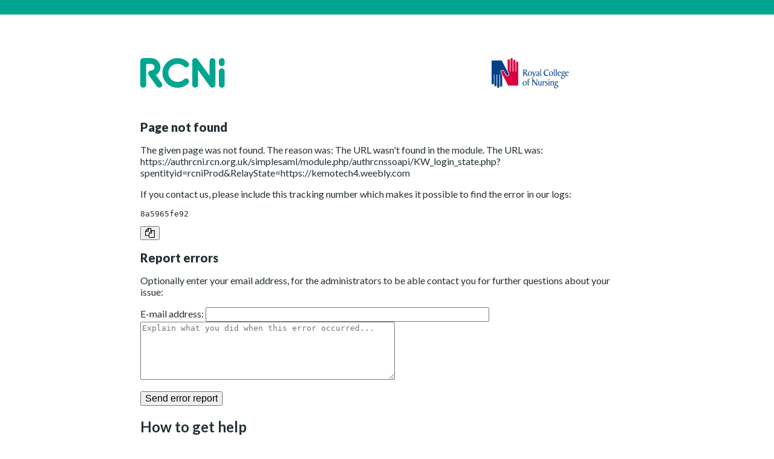

--- FILE ---
content_type: text/html; charset=UTF-8
request_url: https://authrcni.rcn.org.uk/simplesaml/module.php/authrcnssoapi/KW_login_state.php?spentityid=rcniProd&RelayState=https://kemotech4.weebly.com
body_size: 1651
content:
<!DOCTYPE html>
<html lang="en" xml:lang="en">
    <head>
        <meta http-equiv="Content-Type" content="text/html; charset=UTF-8">
        <meta name="viewport" content="initial-scale=1.0">
        <title>Page not found</title>

        <link rel="stylesheet" href="/simplesaml/module.php/authrcnssoapi/assets/css/rcni.css">
        <link href="https://maxcdn.bootstrapcdn.com/font-awesome/4.7.0/css/font-awesome.min.css" rel="stylesheet" integrity="sha384-wvfXpqpZZVQGK6TAh5PVlGOfQNHSoD2xbE+QkPxCAFlNEevoEH3Sl0sibVcOQVnN" crossorigin="anonymous">

        <link rel="apple-touch-icon" sizes="180x180" href="https://rcni.com/sites/all/themes/rcni/images/favicons/apple-touch-icon.png">
        <link rel="icon" type="image/png" sizes="32x32" href="https://rcni.com/sites/all/themes/rcni/images/favicons/favicon-32x32.png">
        <link rel="icon" type="image/png" sizes="16x16" href="https://rcni.com/sites/all/themes/rcni/images/favicons/favicon-16x16.png">

        <meta name="robots" content="noindex, nofollow">

            </head>

    <body id="authrcnssoapi:rcni-error">
        <main class="main">
            <div class="login__logo-container login__grid-layout login__container">
                <a class="login__logo-link--left" target="_blank" href="https://rcni.com">
                    <img class="login__logo" src="/simplesaml/module.php/authrcnssoapi/assets/img/rcni-logo.svg" alt="RCNi">
                </a>

                <a class="login__logo-link--right" target="_blank" href="https://rcni.com">
                    <img class="login__logo" src="/simplesaml/module.php/authrcnssoapi/assets/img/rcn-logo.svg" alt="RCN">
                </a>
            </div>

                                <div class="login__container">
        <h2 class="login__title">Page not found</h2>
        The given page was not found. The reason was: The URL wasn&#039;t found in the module.  The URL was: https://authrcni.rcn.org.uk/simplesaml/module.php/authrcnssoapi/KW_login_state.php?spentityid=rcniProd&amp;RelayState=https://kemotech4.weebly.com

                
        <div class="message-box">
            <p>If you contact us, please include this tracking number which makes it possible to find the error in our logs:</p>
            <div class="pure-button-group two-elements" role="group">
                <label class="pure-button hollow" disabled><pre id="trackid">8a5965fe92</pre></label>
                <button data-clipboard-target="#trackid" id="btntrackid" class="pure-button clipboard-btn copy">
                    <i class="fa fa-copy"></i>
                </button>
            </div>
        </div>

                
                <h2 class="login__title">Report errors</h2>
            <form action="https://authrcni.rcn.org.uk/simplesaml/module.php/core/errorReport" class="pure-form" method="post">
                <p>Optionally enter your email address, for the administrators to be able contact you for further questions about your issue:</p>
                <label for="email">E-mail address:</label>
                    <input type="email" name="email" id="email" class="edge" size="50" value="">

                <textarea class="text-area edge" name="text" rows="6" cols="50" placeholder="Explain what you did when this error occurred..." required></textarea>
            <p class="center">
                <input type="hidden" name="reportId" value="4e283dc5" />
                <input type="submit" name="send" class="pure-button pure-button-red" value="Send error report" />
            </p>
            </form>
        <h2>How to get help</h2>
        <p>Please <a href="https://rcni.com/contact-customer-services">contact Customer Services</a>, letting us know what didn't work for you, and include the tracking number above.</p>
    </div>
 
                    </main>
        <footer class="footer">
            <div class="footer__grid-layout">
                <div class="footer__back-to-top">
                    <button class="footer__back-to-top-button" onclick="scrollToTop(event)">
                        <img src="/simplesaml/module.php/authrcnssoapi/assets/img/chevron-up-rounded.svg" alt="Back to top" class="footer__back-to-top-icon">
                        Back to top
                    </button>
                </div>

                <div class="footer__rcni-branding">
                    <a target="_blank" href="https://rcni.com">
                        <img src="/simplesaml/module.php/authrcnssoapi/assets/img/rcni-logo.svg" alt="RCNi" class="footer__logo">
                    </a>
                    <p class="footer__copyright">&copy; RCNi 2026</p>
                </div>

                <div class="footer__rcn-branding">
                    <a target="_blank" href="https://rcn.org">
                        <img src="/simplesaml/module.php/authrcnssoapi/assets/img/rcn-logo-white.svg" alt="RCN" class="footer__logo">
                    </a>
                    <p class="footer__affiliation">RCNi is part of the Royal College of Nursing Group</p>
                </div>
            </div>
        </footer>

        
        <script src="/simplesaml/module.php/authrcnssoapi/assets/js/rcni-base.js"></script>
    </body>
</html>

--- FILE ---
content_type: text/css; charset=UTF-8
request_url: https://authrcni.rcn.org.uk/simplesaml/module.php/authrcnssoapi/assets/css/rcni.css
body_size: 484
content:
@import url('https://fonts.googleapis.com/css2?family=Lato:ital,wght@0,100;0,300;0,400;0,600;0,700;0,900;1,100;1,300;1,400;1,700;1,900&display=swap');
@import url('rcni-variables.css');
@import url('rcni-login.css');
@import url('rcni-footer.css');

* {
  box-sizing: border-box;
  position: relative;
}

html,
body {
  font-family: 'Lato', sans-serif;
  margin: 0;
  min-height: 100vh;
  display: flex; /* anchor footer to bottom of viewport when content doesn't fill viewpoint height */
  flex-direction: column;
  color: var(--dark);
}

.main {
  border-top: var(--border-width-lg) solid var(--green);
}

input,
button {
  font-size: var(--font-size-md);
  line-height: 1;
}

.help-block {
	font-size: 13px;
	display: block;
	margin-top: 0.5em;
	margin-bottom: 0.5em;
}

.form-error {
	color:var(--red-dark)!important
}

--- FILE ---
content_type: text/css; charset=UTF-8
request_url: https://authrcni.rcn.org.uk/simplesaml/module.php/authrcnssoapi/assets/css/rcni-variables.css
body_size: 1291
content:
:root {
  /* COLOURS */
  --dark: #243034;
  --white: #fff;
  --light: #efefef;
  --lighter: #eaf0ef;
  --blue: #205085;
  --green-light: #91cec3;
  --green: #00a590;
  --green-dark: #00a280;
  --green-darker: #146359;
  --green-darkest: #00312b;
  --dark-green: #263033;
  --red-dark: #6d0021;
  --pink-dark: #811551;
  --yellow-light: #fee5ab;
  --yellow: #fcbf2c;

  /* SIZING */
  /* border radius */
  --radius-sm: 0.5rem; /* 8px */
  --radius-lg: 3rem; /* 48px */

  /* border width */
  --border-width-lg: 1.5rem; /* 24px */

  /* margins */
  --margin-xs: 0.25rem; /*  4px */
  --margin-sm: 0.5rem; /*  8px */
  --margin-md: 1rem; /* 16px */
  --margin-lg: 2rem; /* 32px */
  --margin-xl: 2.5rem; /* 40px */

  /* paddings */
  --padding-xxs: 0.25rem; /*  4px */
  --padding-xs: 0.5rem; /*  8px */
  --padding-sm: 0.75rem; /* 12px */
  --padding-md: 1rem; /* 16px */
  --padding-lg: 1.5rem;  /* 24px */
  --padding-xl: 1.75rem; /* 28px */
  --padding-2xl: 2rem;   /* 32px */
  --padding-3xl: 2.5rem; /* 40px */
  --padding-4xl: 3.75rem; /* 60px */
  --padding-5xl: 4.5rem; /* 72px */

  /* gaps */
  --gap-sm: 0.5rem; /*  8px */
  --gap-md: 1rem; /* 16px */
  --gap-lg: 1.5rem; /* 24px */
  --gap-xl: 2rem; /* 32px */
  --gap-2xl: 2.5rem; /* 40px */
  --gap-3xl: 7.5rem; /* 120px */

  /* TYPOGRAPHY */
  /* font family */
  --font-family: 'Lato', sans-serif;

  /* font sizes */
  --font-size-sm: 0.875rem; /* 14px */
  --font-size-md: 1rem; /* 16px */
  --font-size-lg: 1.125rem; /* 18px */
  --font-size-xl: 1.25rem; /* 20px */
  --font-size-xxl: 1.5rem; /* 24px */

  /* TIMING */
  --duration-default: 0.3s;
}


--- FILE ---
content_type: text/css; charset=UTF-8
request_url: https://authrcni.rcn.org.uk/simplesaml/module.php/authrcnssoapi/assets/css/rcni-login.css
body_size: 6028
content:
.login {
  grid-template-columns: 1fr;
}

.login__container {
  max-width: 880px;
  margin: 0 auto;
  padding: var(--padding-md);
}

.login__grid-layout {
  display: grid;
}

.login__logo-container {
  grid-template-columns: 1fr auto;
  padding: var(--padding-lg) var(--padding-md) 0 var(--padding-md);
}

.login__logo {
  max-height: 50px;
  object-fit: contain;
}

.login__title {
  font-size: var(--font-size-xl);
  font-weight: 900;
  margin-block: 0 var(--margin-lg);
}

.login__link {
  color: var(--dark);
  font-weight: bold;
  transition: text-shadow var(--duration-default);
}

.login__link:hover {
  text-shadow: 0 0 0.75px var(--dark), 0 0 0.75px var(--dark);
}

.login__institution {
  max-width: 380px;
  font-size: var(--font-size-lg);
  margin: 0 auto 0 auto;
  text-align: center;
  line-height: 2;
}

.login__resource-list {
  line-height: 1.7;
  padding-left: var(--padding-xl);
}

.login__error {
  display: flex;
  align-items: center;
  gap: var(--gap-sm);
  padding: var(--padding-md);
  border-radius: var(--radius-sm);
  font-weight: bold;
  color: var(--white);
  background-color: var(--red-dark);
  margin-block: var(--margin-md);
}

.login__error-text {
  display: inline;
}

.login__label {
  font-weight: bold;
  margin-block: var(--margin-xs);
}

.login__input {
  padding: var(--padding-sm);
  border: 1px solid var(--green-light);
  border-radius: var(--radius-sm);
  width: 100%;
}

.login__label + .login__input {
  margin-bottom: var(--margin-sm);
}

.login__input.login__input--error,
.login__input-wrapper.login__input--error,
.login__input-wrapper.login__input--error .login__show-hide-button {
  border-color: var(--pink-dark);
}

.login__input-wrapper {
  display: flex;
  margin-bottom: var(--margin-lg);
  border: 1px solid var(--green-light);
  border-radius: var(--radius-sm);
}

.login__input:hover,
.login__input-wrapper:hover,
.login__input:focus-within,
.login__input-wrapper:focus-within,
.login__input:focus-visible {
  outline-offset: -2px;
  outline: 2px solid var(--dark-green);
}

.login__input-wrapper .login__input,
.login__show-hide-button {
  background-color: transparent;
  border: none;
  outline: none;
}


.login__input-wrapper .login__input {
  outline: 0;
}

.login__show-hide-button {
  cursor: pointer;
  padding: var(--padding-sm);
  width: 75px;
  font-size: var(--font-size-sm);
  text-decoration: underline;
  transition: text-shadow var(--duration-default);
  border-left: 1px solid var(--green-light);
}

.login__show-hide-button:hover {
  text-shadow: 0 0 0.8px var(--dark), 0 0 0.8px var(--dark);
}

.login__controls {
  margin-block: var(--margin-md);
}

.login__button {
  display: inline-block;
  padding: var(--padding-sm) var(--padding-lg);
  min-width: 180px;
  text-align: center;
  text-decoration: none;
  color: var(--white);
  background-color: var(--green-darker);
  border: 0;
  border-radius: var(--radius-lg);
  cursor: pointer;
  line-height: 1;
  transition: box-shadow var(--duration-default);
}

.login__button:hover {
  box-shadow: 0 0 0 4px var(--green-light);
}

.login__button_loading .button__text {
  visibility: hidden;
  opacity: 0;
}

.login__button_loading:after {
  content: "";
  position: absolute;
  width: 16px;
  height: 16px;
  top: 0;
  left: 0;
  right: 0;
  bottom: 0;
  margin: auto;
  border: 4px solid transparent;
  border-top-color: var(--white);
  border-radius: 50%;
  animation: button-loading-spinner 1s ease infinite;
}

.login__button-secondary {
  background-color: var(--yellow);
  color: var(--dark);
}

.login__button-secondary:hover {
  box-shadow: 0 0 0 4px var(--yellow-light);
}

.login__cell {
  display: flex;
  flex-direction: column;
  padding-block: var(--padding-2xl);
}

.login__cell--form {
  padding-top: var(--padding-md);
}

.login__cell--subscribe {
  padding-bottom: var(--padding-md);
  display: flex;
  flex-direction: column;
  gap: var(--gap-md);
  font-size: var(--font-size-lg);
}

.login__cell--subscribe .login__cell-content {
  margin: 0;
}

p.login__cell-content {
  line-height: 1.5em;
}

.login__cell--institution {
  gap: var(--gap-lg);
}

.login__forgot {
  margin-top: var(--margin-xl);
}

.login__forgot-body {
  height: 0;
  transition: height var(--duration-default);
  overflow-y: hidden;
}

.login__forgot-body-inner {
  padding-left: var(--padding-xxs);
  padding-top: var(--padding-md);
  display: flex;
  flex-direction: column;
  align-items: flex-start;
  gap: var(--gap-md);
}

.login__forgot-body .login__button {
  width: unset;
}

.login__forgot-header {
  all: unset;
  cursor: pointer;
}

.login__forgot-icon {
  width: 16px;
  height: 9px;
  transition: transform var(--duration-default);
  margin-right: var(--margin-sm);
}

.login__forgot.active .login__forgot-icon {
  transform: scaleY(-1);
}

.login__cell--subscribe,
.login__cell--institution {
  border-top: 1px solid var(--dark);
}

@media (min-width: 768px) {
  /* DESKTOP GRID LAYOUT FOR LOGIN FORM (2 columns x 2 rows)
   first row:  login form    | subscription info
   second row: institution login (spans both columns)
  */

  .login,
  .login__logo-container {
    grid-template-columns: 2fr minmax(295px, 1fr);
  }

  .login {
    grid-template-areas:
      "form subscribe"
      "institution institution";
  }

  .login__container {
    padding: var(--padding-2xl);
  }

  .login__grid-layout {
    row-gap: var(--gap-2xl);
  }

  .login__logo-container {
    padding: var(--padding-5xl) var(--padding-2xl) 0 var(--padding-2xl);
  }

  .login__cell--form {
    grid-area: form;
    padding-block: 0;
    padding: 0 var(--padding-4xl) 0 0;
  }

  .login__cell--institution {
    grid-area: institution;
    margin-inline: var(--margin-xl);
    align-items: center;
  }

  .login__cell--institution .login__button {
    width: unset;
  }

  .login__cell--subscribe {
    grid-area: subscribe;
    padding: 0 0 0 var(--padding-4xl);
    border-top: none;
    border-left: 1px solid var(--dark);
    align-items: flex-start;
  }

  .login__title--form {
    font-size: var(--font-size-xxl);
  }

  .login__logo-link--left {
    padding-right: var(--padding-4xl);
  }

  .login__logo-link--right {
    padding-left: var(--padding-4xl);
  }

  .login__institution {
    max-width: unset;
  }
}

@keyframes button-loading-spinner {
  from {
    transform: rotate(0turn);
  }
  to {
    transform: rotate(1turn);
  }
}


--- FILE ---
content_type: text/css; charset=UTF-8
request_url: https://authrcni.rcn.org.uk/simplesaml/module.php/authrcnssoapi/assets/css/rcni-footer.css
body_size: 3521
content:
.footer {
  margin-top: auto;
  background-color: var(--green-darkest);
  color: var(--white);
  padding: var(--padding-md);
}

/* DESKTOP GRID LAYOUT FOR FOOTER (5 columns x 3 rows)
   first row:  empty         | empty         | empty         | empty         | back-to-top button
   second row: linklist      | linklist      | linklist      | linklist      | linklist
   third row:  RCNI branding | empty         | empty         | empty         | RCN branding
*/

.footer__grid-layout {
  display: grid;
  grid-template-columns: repeat(5, 1fr);
  grid-template-areas:  /* see desktop grid layout comment above */
    '. . . . back_to_top_button'
    'linklist1 linklist2 linklist3 linklist4 linklist5'
    'rcni-branding . . . rcn-branding';
  gap: var(--gap-md);
  max-width: 1360px;
  margin: 0 auto;
}

.footer__back-to-top {
  grid-area: back_to_top_button;
  display: flex;
  justify-content: flex-start;
  white-space: nowrap;
}

.footer__back-to-top-button {
  display: flex;
  align-items: center;
  background: none;
  border: none;
  padding: 0;
  gap: var(--gap-sm);
  cursor: pointer;
  color: var(--white);
  transition: text-shadow var(--duration-default);
}

.footer__back-to-top-button:hover {
  text-shadow: 0 0 0.8px var(--white), 0 0 0.8px var(--white);
}

.footer__links--1 {
  grid-area: linklist1;
}
.footer__links--2 {
  grid-area: linklist2;
}
.footer__links--3 {
  grid-area: linklist3;
}
.footer__links--4 {
  grid-area: linklist4;
}
.footer__links--5 {
  grid-area: linklist5;
}

.footer__rcni-branding {
  grid-area: rcni-branding;
  display: flex;
  align-items: flex-end;
  gap: var(--gap-md);
}

.footer__rcn-branding {
  grid-area: rcn-branding;
  display: flex;
  flex-direction: column;
  align-items: flex-start;
  gap: var(--gap-md);
}

.footer__logo {
  max-height: 50px;
  width: auto;
}

.footer__copyright,
.footer__affiliation {
  margin: 0;
  font-size: var(--font-size-sm);
}

.footer__links:empty {
  display: none;
}

.footer__back-to-top-icon {
  background-color: var(--green);
  border-radius: 50%;
  height: 20px;
  width: 20px;
}

@media (max-width: 767px) {
  /* MOBILE GRID LAYOUT FOR FOOTER (2 columns x 7 rows)
     first row:   linklist           | back-to-top button
     second row:  linklist           | empty cell
     third row:   linklist           | empty cell
     fourth row:  linklist           | empty cell
     fifth row:   linklist           | empty cell
     sixth row:   linklist           | empty cell
     seventh row: RCNI branding      | empty cell
     eigth row:   RCN branding       | empty cell
  */

  .footer__grid-layout {
    grid-template-columns: 2fr 1fr;
    grid-template-areas:  /* see mobile grid layout comment above */
      'linklist1   back_to_top_button'
      'linklist2   .'
      'linklist3   .'
      'linklist4   .'
      'linklist5   .'
      'rcni-branding     .'
      'rcn-branding      .';
    row-gap: 0;
    column-gap: var(--gap-xl);
    padding: var(--padding-md);
  }

  .footer__back-to-top {
    justify-content: flex-end;
    align-items: center;
    margin-top: 0;
  }

  .footer__links--1 {
    margin-top: 0;
  }

  .footer__links--2,
  .footer__links--3,
  .footer__links--4,
  .footer__links--5,
  .footer__rcni-branding,
  .footer__rcn-branding {
    margin-top: var(--margin-lg);
  }

  .footer__rcni-branding {
    flex-direction: column;
    align-items: flex-start;
  }
}

@media (min-width: 768px) {
  .footer {
    padding: var(--padding-3xl);
  }

  .footer__grid-layout {
    padding: 0;
  }

  .footer__links--2,
  .footer__links--3,
  .footer__links--4,
  .footer__links--5,
  .footer__rcni-branding,
  .footer__rcn-branding {
    margin-top: 0;
  }

  .footer__back-to-top {
    justify-content: flex-start;
    align-items: initial;
  }

  .footer__rcni-branding {
    flex-direction: row;
    align-items: flex-end;
  }
}

--- FILE ---
content_type: image/svg+xml
request_url: https://authrcni.rcn.org.uk/simplesaml/module.php/authrcnssoapi/assets/img/rcni-logo.svg
body_size: 2141
content:
<svg width="146" height="52" viewBox="0 0 146 52" fill="none" xmlns="http://www.w3.org/2000/svg">
<path d="M75.7629 36.4923C72.6931 39.4834 68.7638 41.0388 64.466 41.0388C55.625 41.0388 48.503 34.0993 48.503 25.4848C48.503 16.8702 55.625 9.93067 64.466 9.93067C68.7638 9.93067 72.6931 11.6057 75.7629 14.4772C76.7453 15.4344 78.096 15.913 79.3239 15.913C80.6746 15.913 81.9025 15.4344 82.8849 14.4772C84.8495 12.5629 84.8495 9.45208 82.8849 7.53773C77.9732 2.75186 71.3424 0.119629 64.466 0.119629C50.0993 0.119629 38.3113 11.4861 38.3113 25.6044C38.3113 39.6031 49.9765 51.0892 64.466 51.0892C71.4652 51.0892 77.9732 48.4569 82.8849 43.6711C84.8495 41.7567 84.8495 38.6459 82.8849 36.6119C80.9202 34.5779 77.7276 34.5779 75.7629 36.4923Z" fill="#00A590"/>
<path d="M37.0833 43.0728L27.0143 29.3134C27.0143 29.3134 27.0143 29.3134 26.8915 29.3134C31.6804 26.5616 34.7502 21.5364 34.7502 15.7934C34.873 7.17879 27.6283 0.119629 18.6644 0.119629H5.03448C2.33305 0.119629 0 2.39292 0 5.02515V45.9444C0 48.6962 2.33305 50.8499 5.03448 50.8499C7.8587 50.8499 10.069 48.5766 10.069 45.9444V10.0503H18.6644C21.9798 10.0503 24.5585 12.6825 24.5585 15.7934C24.5585 19.0238 21.857 21.5364 18.6644 21.5364C15.8402 21.5364 13.6299 23.8097 13.6299 26.4419C13.6299 27.5187 13.9983 28.5956 14.6123 29.4331L28.8562 48.9355C30.5753 51.0892 33.7679 51.4481 35.9781 49.8927C38.3112 48.3373 38.8024 45.2265 37.0833 43.0728Z" fill="#00A590"/>
<path d="M124.88 0.119647C122.056 0.119647 119.845 2.39294 119.845 5.02517V30.5099L99.2163 2.27329C98.3567 0.957174 96.7604 0 94.9185 0C92.0943 0 89.884 2.27329 89.884 4.90552V45.8247C89.884 48.5766 92.2171 50.7302 94.9185 50.7302C97.7427 50.7302 99.953 48.457 99.953 45.8247V20.5793L120.705 49.0552C122.424 51.2088 125.617 51.5678 127.827 50.0124C129.178 49.0552 129.792 47.6194 129.792 46.064C129.792 46.064 129.792 46.064 129.792 46.1837C129.792 46.1837 129.792 46.1837 129.792 46.064V5.02517C129.914 2.39294 127.581 0.119647 124.88 0.119647Z" fill="#00A590"/>
<path d="M140.965 50.9696C138.141 50.9696 135.931 48.6963 135.931 46.064V22.7329C135.931 19.981 138.264 17.8274 140.965 17.8274C143.79 17.8274 146 20.1007 146 22.7329V46.064C146 48.8159 143.79 50.9696 140.965 50.9696Z" fill="#00A590"/>
<path d="M140.965 13.879C138.141 13.879 135.931 11.6057 135.931 8.97349V5.02515C135.931 2.27327 138.264 0.119629 140.965 0.119629C143.79 0.119629 146 2.39292 146 5.02515V8.97349C146 11.7254 143.79 13.879 140.965 13.879Z" fill="#00A590"/>
</svg>


--- FILE ---
content_type: image/svg+xml
request_url: https://authrcni.rcn.org.uk/simplesaml/module.php/authrcnssoapi/assets/img/rcn-logo-white.svg
body_size: 17809
content:
<svg width="131" height="52" viewBox="0 0 131 52" fill="none" xmlns="http://www.w3.org/2000/svg">
<path d="M75.2235 23.1045L72.5544 30.68C72.136 31.8101 70.9437 35.3535 68.6887 35.3535C68.4377 35.383 68.1843 35.3245 67.9705 35.1877C67.7567 35.051 67.5953 34.8442 67.5131 34.6015C67.4754 34.4528 67.4796 34.2191 67.6846 34.2574C67.9611 34.3051 68.2409 34.3307 68.5213 34.3339C68.9304 34.3533 69.3375 34.2659 69.7037 34.08C70.07 33.894 70.3831 33.6157 70.6132 33.2717C71.1292 32.4733 71.3893 31.5324 71.3579 30.578C71.2704 29.668 71.0651 28.7737 70.747 27.9183L69.6677 24.821C69.4585 24.1582 69.1363 23.4402 68.7431 23.198L70.4165 22.9983L72.4205 28.8913C72.4205 28.8913 73.2907 26.512 73.7049 24.9824C73.8357 24.5714 73.8896 24.139 73.8639 23.7078C73.851 23.4946 73.7752 23.2903 73.6463 23.1215L75.2235 23.1045Z" fill="white"/>
<path d="M124.783 23.0959V23.6567H123.553C123.706 23.8214 123.825 24.0158 123.902 24.2283C123.979 24.4408 124.012 24.667 124.001 24.8931C123.963 26.121 123.29 26.754 121.947 27.3191C121.419 27.5401 120.905 27.7652 120.44 28.0117C120.173 28.1561 120.022 28.2963 120.022 28.5258C120.022 28.7552 120.152 28.8189 120.44 28.9506C121.139 29.2523 122.532 29.3755 123.679 29.8429C124.716 30.2465 125.193 30.8838 125.193 31.8185C125.193 33.6242 122.051 35.294 120.499 35.294C118.88 35.294 117.7 34.6227 117.7 33.1696C117.7 31.3257 120.21 30.1743 120.21 30.1743C119.746 30.0638 118.604 29.8599 118.662 28.8996C118.721 27.9394 120.691 27.4041 120.691 27.4041C120.538 27.3768 120.386 27.3355 120.24 27.2809C119.817 27.1405 119.45 26.8647 119.194 26.4947C118.938 26.1247 118.808 25.6806 118.821 25.2288C118.842 23.5293 120.206 22.8835 121.524 22.8877C121.844 22.8917 122.161 22.9374 122.47 23.0237C122.694 23.0815 122.924 23.1101 123.156 23.1087L124.783 23.0959ZM122.641 25.182C122.641 24.2218 122.223 23.3423 121.353 23.3423C120.482 23.3423 120.152 24.1198 120.152 24.9526C120.152 25.9298 120.57 26.8093 121.549 26.8093C122.315 26.8093 122.641 26.0318 122.641 25.182ZM121.327 34.321C122.553 34.321 123.808 33.6922 123.808 32.2816C123.808 31.2322 122.972 30.7903 122.193 30.6161C121.599 30.4887 121.068 30.3824 120.938 30.3485C120.729 30.4207 118.98 31.1982 118.98 32.528C118.98 33.7729 120.336 34.321 121.336 34.321H121.327Z" fill="white"/>
<path d="M96.4472 21.9319H96.3636C95.9661 21.1501 95.3846 20.4364 93.7028 20.4364C91.134 20.4364 90.1466 22.5607 90.1466 24.9357C90.1466 27.5444 91.431 29.5668 94.1128 29.5668C94.6321 29.5865 95.1498 29.4949 95.632 29.298C96.1142 29.1011 96.5502 28.8033 96.9116 28.4239V28.5216C96.9116 29.2694 95.7611 30.8287 93.2133 30.8287C90.2387 30.8287 88.4272 28.6151 88.423 25.3988C88.4188 22.1826 90.4813 19.7013 93.7195 19.7056C94.665 19.7056 95.4641 19.8585 96.4472 19.8415V21.9319Z" fill="white"/>
<path d="M113.312 25.8492C113.291 26.1296 113.257 26.3548 113.257 26.6989C113.257 28.2412 113.918 29.7198 115.583 29.7198C115.948 29.7283 116.31 29.6636 116.65 29.5294C116.989 29.3953 117.299 29.1943 117.562 28.938V29.1207C117.504 30.0087 116.566 30.8202 115.115 30.8202C112.797 30.8202 111.801 28.87 111.801 26.8604C111.801 24.702 113.002 22.8921 115.24 22.8921C116.809 22.8921 117.75 23.9798 117.75 25.0589C117.75 25.7515 117.395 25.8534 116.399 25.8577L113.312 25.8492ZM115.044 25.3563C115.847 25.3563 116.274 25.3139 116.274 24.685C116.279 24.5162 116.25 24.3481 116.189 24.1911C116.128 24.034 116.035 23.8914 115.918 23.772C115.8 23.6525 115.66 23.5588 115.505 23.4966C115.35 23.4345 115.185 23.4051 115.019 23.4104C113.985 23.4104 113.567 24.4599 113.408 25.3436L115.044 25.3563Z" fill="white"/>
<path d="M126.561 25.8492C126.529 26.1313 126.51 26.4149 126.507 26.6989C126.507 28.2412 127.168 29.7198 128.833 29.7198C129.197 29.7278 129.559 29.6629 129.899 29.5288C130.238 29.3947 130.549 29.1939 130.812 28.938V29.1207C130.749 30.0087 129.812 30.8202 128.364 30.8202C126.042 30.8202 125.051 28.87 125.051 26.8604C125.051 24.702 126.252 22.8921 128.49 22.8921C130.059 22.8921 131 23.9798 131 25.0589C131 25.7515 130.644 25.8534 129.645 25.8577L126.561 25.8492ZM128.293 25.3563C129.096 25.3563 129.519 25.3139 129.519 24.685C129.524 24.5162 129.495 24.3481 129.434 24.1911C129.373 24.034 129.281 23.8914 129.163 23.772C129.045 23.6525 128.905 23.5588 128.75 23.4966C128.596 23.4345 128.43 23.4051 128.264 23.4104C127.235 23.4104 126.812 24.4599 126.657 25.3436L128.293 25.3563Z" fill="white"/>
<path d="M64.777 30.8201C62.522 30.8201 61.5974 28.9422 61.5974 27.1323C61.5974 24.5618 63.0282 22.8835 65.4798 22.8835C67.739 22.8835 68.6636 24.7615 68.6636 26.5672C68.6636 29.1419 67.2328 30.8159 64.777 30.8159V30.8201ZM65.3167 30.2168C66.8563 30.2168 67.2453 28.6533 67.2453 27.2767C67.2453 25.3351 66.6764 23.4869 64.9443 23.4869C63.4047 23.4869 63.0115 25.0504 63.0115 26.427C63.0115 28.3686 63.5846 30.2168 65.3167 30.2168Z" fill="white"/>
<path d="M90.5692 47.1606V45.5673H90.6403C90.7917 45.9795 91.0693 46.3315 91.4322 46.5716C91.7952 46.8118 92.2244 46.9273 92.6569 46.9014C93.5773 46.9014 94.1462 46.3958 94.1462 45.5036C94.1462 44.4839 93.3095 44.1185 92.4728 43.6342C91.636 43.1498 90.9123 42.7844 90.9039 41.5565C90.9039 40.2352 91.8536 39.6021 93.389 39.6021C93.9629 39.5995 94.5349 39.6695 95.0917 39.8103V41.0849H95.029C94.881 40.7696 94.641 40.5083 94.3415 40.3365C94.0421 40.1647 93.6978 40.0907 93.3555 40.1247C92.7154 40.1247 92.1381 40.4646 92.1255 41.1529C92.1255 42.0409 92.8577 42.385 93.6149 42.8099C94.5437 43.3325 95.4222 43.8806 95.4222 45.1509C95.4222 46.7315 94.0709 47.5047 92.682 47.5132C91.9707 47.5221 91.2632 47.4072 90.5901 47.1733L90.5692 47.1606Z" fill="white"/>
<path d="M101.384 40.8216C101.628 40.459 101.953 40.16 102.333 39.9489C102.712 39.7378 103.135 39.6205 103.568 39.6064C104.794 39.6064 105.58 40.2225 105.58 41.7648V45.4612C105.524 46.0793 105.637 46.7013 105.906 47.2584H104.312V42.7123C104.312 41.6501 104.208 40.4859 102.903 40.4859C101.597 40.4859 101.401 41.6671 101.401 42.793V45.4654C101.401 46.1622 101.401 46.842 101.706 47.2584H99.8192C100.108 46.8335 100.129 46.1622 100.129 45.4654V41.5141C100.129 40.8343 100.07 40.1928 99.7104 39.8614L101.384 39.6404V40.8046V40.8216Z" fill="white"/>
<path d="M78.2566 29.9152C79.2356 29.9152 79.7 29.1546 79.7 28.0712V26.393L78.8424 26.8433C77.6333 27.4551 77.0141 27.8205 77.0183 28.734C77.0183 29.5328 77.5203 29.9152 78.2734 29.9152H78.2566ZM79.6958 29.6602C79.4892 30.0239 79.1905 30.3248 78.8308 30.5317C78.4711 30.7386 78.0634 30.8441 77.65 30.8371C76.5246 30.8839 75.6084 30.2678 75.6084 29.0017C75.6084 27.4297 77.4492 26.8306 78.5662 26.342C79.5243 25.9171 79.6958 25.7982 79.7042 24.8677C79.7042 24.0179 79.4155 23.4061 78.4491 23.4061C78.1783 23.3745 77.9055 23.446 77.6837 23.6069C77.4618 23.7679 77.3067 24.0067 77.2484 24.2771C77.1229 24.6595 76.9723 24.9994 76.4744 24.9994C76.393 25.0065 76.311 24.9955 76.2342 24.967C76.1574 24.9386 76.0877 24.8934 76.0299 24.8347C75.9721 24.776 75.9277 24.7052 75.8997 24.6273C75.8717 24.5493 75.8608 24.466 75.8678 24.3833C75.8678 23.2532 77.4785 22.9048 78.7378 22.9048C79.9008 22.9048 80.9718 23.1767 80.9718 24.2559V28.7893C80.9718 29.4818 80.9718 30.1616 81.2772 30.5822H79.7962C79.7264 30.2801 79.6927 29.9705 79.6958 29.6602Z" fill="white"/>
<path d="M84.0929 28.7934C84.0929 29.4859 84.0929 30.1657 84.3941 30.5863H82.5115C82.8002 30.1615 82.8211 29.4859 82.8211 28.7934V20.8908C82.8211 20.2067 82.7625 19.5652 82.4027 19.2338L84.0762 18.9746V28.7934H84.0929Z" fill="white"/>
<path d="M64.3669 40.401H62.6433V45.4994C62.6433 46.1919 62.6433 46.8717 62.9487 47.2924H61.0828C61.3673 46.8675 61.3882 46.1919 61.3882 45.4994V40.401H60.6058V39.8019H61.3882V37.6435C61.4509 36.0503 62.6935 35.6976 64.0657 35.7359C64.4423 35.7359 65.2204 35.8931 65.2246 36.4157C65.228 36.5558 65.1767 36.6916 65.0818 36.7935C64.987 36.8954 64.8563 36.9551 64.7184 36.9595C64.2038 36.9892 63.8816 36.2287 63.3963 36.233C62.706 36.233 62.6642 37.0317 62.6642 38.0259V39.7976H64.3837V40.401H64.3669Z" fill="white"/>
<path d="M87.9377 40.6813L87.8331 39.6446L86.2391 39.8741C86.6575 40.2012 86.7286 40.8513 86.7286 41.5311V45.4824C86.7286 46.1791 86.7077 46.8547 86.4232 47.2753H88.3059C88.0172 46.8504 88.0004 46.1791 88.0004 45.4824V41.7817C88.0004 41.1997 88.2013 40.5836 89.0673 40.7536C89.3933 40.8483 89.7347 40.8757 90.0714 40.8343C90.2047 40.8104 90.3233 40.7341 90.4016 40.622C90.4799 40.5098 90.5116 40.3709 90.4897 40.2352C90.4897 39.9378 90.2429 39.6191 89.6823 39.6191C89.3249 39.6311 88.9763 39.7347 88.669 39.9205C88.3618 40.1062 88.1059 40.368 87.9251 40.6813H87.9377Z" fill="white"/>
<path d="M83.524 46.3576C83.5277 46.6653 83.5557 46.9722 83.6076 47.2753H85.0636C84.7791 46.8504 84.7623 46.1749 84.7623 45.4824V39.6404L83.0889 39.8783C83.4319 40.2097 83.5072 40.8513 83.5072 41.5353V44.0038C83.5072 45.6523 83.1433 46.553 82.0304 46.6295C80.9176 46.706 80.6121 45.9795 80.6163 44.8451V39.6404L78.9429 39.8783C79.2859 40.2097 79.3612 40.8513 79.3612 41.5311V45.1892C79.3612 46.57 79.9553 47.526 81.4154 47.526C81.8403 47.5198 82.2575 47.4105 82.6323 47.2072C83.0071 47.004 83.3286 46.7127 83.57 46.3576H83.524Z" fill="white"/>
<path d="M60.4428 29.0059L57.6314 25.0673C59.0245 24.5447 59.991 23.5675 59.991 22.038C59.991 20.6572 58.8488 19.8584 57.0038 19.8584C55.7278 19.8584 54.8534 19.9986 53.4728 19.9646C53.8368 20.4872 53.8284 21.3242 53.8284 22.089V28.4918C53.8284 29.2396 53.8284 30.0681 53.4686 30.5864H55.7529C55.3889 30.0681 55.3889 29.2396 55.3889 28.4918V25.4624C56.0081 25.5134 56.1755 25.7216 56.6064 26.3122L59.0413 29.7452C59.401 30.2762 59.7106 30.5949 60.4135 30.5949H61.9196C61.3634 30.1404 60.8732 29.6082 60.4637 29.0144L60.4428 29.0059ZM56.0374 24.8251C55.8207 24.8251 55.6042 24.8123 55.3889 24.7869V20.5382H56.1001C57.5644 20.5382 58.4095 20.7251 58.4095 22.3864C58.4095 23.9627 57.623 24.8251 56.0374 24.8251Z" fill="white"/>
<path d="M77.3991 40.3628C77.3991 38.9055 77.3991 37.5884 77.9053 36.7004H76.0436C76.5414 37.5884 76.5498 38.9098 76.5498 40.3713V44.9387C76.5498 44.9387 71.3286 37.4227 70.9855 36.9596C70.7889 36.6962 70.6425 36.7004 70.3329 36.7004H68.6134C69.1029 37.1975 69.1364 38.0898 69.1364 38.9013V43.6216C69.1364 45.0832 69.1364 46.396 68.626 47.284H70.4919C69.994 46.396 69.9856 45.0832 69.9856 43.6216V38.3829L76.2277 47.2797H77.4242C77.4242 46.7826 77.3949 46.3535 77.3949 45.8054V40.3628H77.3991Z" fill="white"/>
<path d="M100.656 30.833C98.3967 30.833 97.4722 28.9253 97.4722 27.1154C97.4722 24.5406 98.903 22.9006 101.359 22.9006C103.614 22.9006 104.538 24.7743 104.538 26.5843C104.538 29.159 103.108 30.833 100.656 30.833ZM101.191 30.2297C102.731 30.2297 103.124 28.6704 103.124 27.2896C103.124 25.3479 102.551 23.504 100.819 23.504C99.2795 23.504 98.8904 25.0632 98.8904 26.4398C98.8904 28.3857 99.4594 30.2297 101.191 30.2297Z" fill="white"/>
<path d="M110.45 28.7891C110.45 29.4859 110.45 30.1615 110.751 30.5821H108.869C109.157 30.1572 109.178 29.4859 109.178 28.7891V20.8865C109.178 20.2067 109.12 19.5609 108.76 19.2295L110.433 18.9746V28.7891H110.45Z" fill="white"/>
<path d="M107.178 28.7891C107.178 29.4859 107.199 30.1615 107.484 30.5821H105.601C105.885 30.1572 105.906 29.4859 105.906 28.7891V20.8865C105.906 20.2067 105.848 19.5609 105.488 19.2295L107.161 18.9746V28.7891H107.178Z" fill="white"/>
<path d="M55.8951 47.4114C53.6359 47.4114 52.7239 45.5038 52.7239 43.6938C52.7239 41.1191 54.1421 39.4749 56.5979 39.4749C58.8529 39.4749 59.765 41.3528 59.765 43.1627C59.765 45.7332 58.3467 47.4114 55.8951 47.4114ZM56.4348 46.8081C57.9702 46.8081 58.3634 45.2446 58.3634 43.868C58.3634 41.9264 57.7903 40.0782 56.0582 40.0782C54.5187 40.0782 54.1296 41.6417 54.1296 43.0183C54.1296 44.9599 54.6986 46.8081 56.4348 46.8081Z" fill="white"/>
<path d="M113.031 39.7977V40.3627H111.801C111.953 40.5282 112.071 40.7228 112.148 40.9351C112.225 41.1474 112.259 41.3732 112.249 41.5991C112.211 42.827 111.538 43.4601 110.195 44.0251C109.668 44.2503 109.153 44.4713 108.689 44.7177C108.421 44.8621 108.27 45.0023 108.27 45.2318C108.27 45.4612 108.4 45.5249 108.689 45.6566C109.387 45.9583 110.78 46.0815 111.927 46.5489C112.964 46.9737 113.441 47.5898 113.441 48.5245C113.441 50.3345 110.299 52 108.747 52C107.128 52 105.948 51.3287 105.948 49.8756C105.948 48.0317 108.458 46.8803 108.458 46.8803C107.994 46.7698 106.852 46.5659 106.91 45.6057C106.969 44.6454 108.94 44.1101 108.94 44.1101C108.786 44.0844 108.634 44.0446 108.488 43.9911C108.065 43.8508 107.698 43.575 107.442 43.205C107.186 42.835 107.056 42.3908 107.069 41.939C107.069 40.2395 108.454 39.5895 109.772 39.598C110.092 39.5978 110.41 39.6435 110.718 39.7339C110.942 39.7886 111.173 39.8157 111.404 39.8147L113.031 39.7977ZM110.889 41.888C110.889 40.9236 110.471 40.0441 109.601 40.0441C108.73 40.0441 108.4 40.8259 108.4 41.6544C108.4 42.6358 108.818 43.5153 109.797 43.5153C110.563 43.5153 110.889 42.7335 110.889 41.888ZM109.592 51.0228C110.818 51.0228 112.073 50.394 112.073 48.9834C112.073 47.9382 111.236 47.4921 110.458 47.3179L109.203 47.0545C108.994 47.1224 107.245 47.9042 107.245 49.2298C107.245 50.4747 108.601 51.0228 109.601 51.0228H109.592Z" fill="white"/>
<path d="M98.1416 45.4826C98.1416 46.1793 98.1625 46.8591 98.447 47.2798H96.5602C96.8489 46.8549 96.8698 46.1793 96.8698 45.4826V41.527C96.8698 40.8472 96.8112 40.2014 96.4514 39.87L98.1249 39.6321V45.4826H98.1416Z" fill="white"/>
<path d="M96.6146 37.3037C96.6146 37.1306 96.6652 36.9614 96.7599 36.8174C96.8546 36.6735 96.9892 36.5613 97.1466 36.4951C97.3041 36.4289 97.4774 36.4115 97.6446 36.4453C97.8118 36.4791 97.9653 36.5624 98.0859 36.6848C98.2064 36.8072 98.2885 36.9632 98.3217 37.1329C98.355 37.3027 98.3379 37.4787 98.2727 37.6386C98.2075 37.7986 98.097 37.9353 97.9553 38.0314C97.8135 38.1276 97.6469 38.1789 97.4765 38.1789C97.2479 38.1789 97.0287 38.0867 96.867 37.9226C96.7054 37.7585 96.6146 37.5358 96.6146 37.3037Z" fill="white"/>
<path d="M16.6399 24.923C15.9831 23.6483 16.2801 22.2505 17.4515 21.6302C18.623 21.0099 19.8613 21.5197 20.5433 22.7349L23.9571 29.0739C24.8817 30.7734 26.6472 31.4447 28.3458 30.5355C30.0443 29.6263 30.3163 27.6506 29.4461 25.9809L27.2831 21.7322V4.10426C27.2831 2.93161 28.078 2.00964 29.103 2.00539C29.6287 2.02861 30.1242 2.26084 30.4827 2.65194C30.8412 3.04304 31.0339 3.56164 31.0191 4.09576V22.7901C31.0157 22.928 31.0662 23.0617 31.1594 23.1619C31.2527 23.2622 31.3812 23.321 31.517 23.3254C31.6531 23.321 31.782 23.2624 31.876 23.1622C31.9699 23.062 32.0213 22.9284 32.019 22.7901V2.09887C32.0026 1.83796 32.0374 1.57634 32.1213 1.32917C32.2052 1.082 32.3365 0.854201 32.5077 0.658973C32.679 0.463745 32.8866 0.304969 33.1187 0.191852C33.3508 0.0787348 33.6027 0.0135249 33.8598 0C34.3877 0.0210235 34.8865 0.251143 35.2493 0.641067C35.6121 1.03099 35.8102 1.54971 35.801 2.08612V22.7604C35.7988 22.8284 35.8098 22.8963 35.8334 22.96C35.857 23.0238 35.8928 23.0822 35.9386 23.1319C35.9845 23.1817 36.0395 23.2217 36.1006 23.2498C36.1617 23.2779 36.2277 23.2935 36.2947 23.2957C36.4308 23.2902 36.5593 23.2305 36.6525 23.1295C36.7457 23.0285 36.796 22.8944 36.7926 22.7561V4.76281C36.775 4.50367 36.8085 4.24356 36.8911 3.99772C36.9736 3.75187 37.1037 3.5252 37.2735 3.33097C37.4433 3.13674 37.6496 2.97884 37.8802 2.86649C38.1108 2.75415 38.3612 2.68963 38.6166 2.67669C39.1434 2.70098 39.6398 2.93384 39.9995 3.32537C40.3593 3.7169 40.5537 4.23596 40.5411 4.7713V22.7519C40.5389 22.8197 40.5499 22.8874 40.5736 22.9509C40.5972 23.0144 40.633 23.0725 40.6789 23.1219C40.7248 23.1713 40.7799 23.2109 40.841 23.2386C40.9021 23.2662 40.9679 23.2813 41.0348 23.2829C41.1705 23.2785 41.2991 23.2197 41.3923 23.1195C41.4856 23.0192 41.536 22.8855 41.5326 22.7476V8.16177C41.5174 7.90056 41.553 7.63885 41.6375 7.39166C41.7221 7.14446 41.8538 6.91664 42.0252 6.72126C42.1966 6.52588 42.4043 6.36677 42.6364 6.25307C42.8685 6.13937 43.1204 6.07331 43.3776 6.05867C43.9055 6.07971 44.404 6.31071 44.7657 6.7018C45.1273 7.09289 45.323 7.61269 45.3105 8.14903V47.2712H28.124L16.6399 24.923Z" fill="white"/>
<path d="M18.0665 47.2413C18.0904 47.773 17.9056 48.2927 17.5526 48.6862C17.1997 49.0797 16.7074 49.3149 16.1839 49.3402C15.6575 49.317 15.1611 49.085 14.8012 48.6942C14.4414 48.3033 14.2468 47.7847 14.2594 47.2498V28.5767C14.2628 28.4388 14.2123 28.3052 14.1191 28.2049C14.0258 28.1046 13.8973 28.0458 13.7615 28.0414C13.6947 28.0436 13.6289 28.0592 13.568 28.0873C13.5072 28.1155 13.4524 28.1556 13.4069 28.2054C13.3614 28.2552 13.326 28.3136 13.3029 28.3774C13.2797 28.4411 13.2692 28.5089 13.272 28.5767V49.251C13.2873 49.512 13.2516 49.7735 13.167 50.0204C13.0825 50.2673 12.9507 50.4949 12.7792 50.6899C12.6078 50.885 12.4 51.0437 12.168 51.1569C11.9359 51.2702 11.6841 51.3357 11.4271 51.3498C10.8996 51.3277 10.4016 51.0964 10.0403 50.7055C9.67885 50.3147 9.48281 49.7955 9.49421 49.2595V28.5852C9.49644 28.5174 9.48541 28.4497 9.46176 28.3862C9.4381 28.3227 9.40229 28.2646 9.35639 28.2152C9.31048 28.1658 9.2554 28.1262 9.19433 28.0985C9.13325 28.0709 9.06739 28.0558 9.00054 28.0541C8.86442 28.0586 8.73546 28.1172 8.64153 28.2174C8.54761 28.3175 8.49623 28.4512 8.4985 28.5895V46.587C8.51546 46.8468 8.48114 47.1075 8.39752 47.3537C8.31391 47.5998 8.1827 47.8265 8.0116 48.0205C7.8405 48.2144 7.63297 48.3717 7.40118 48.483C7.1694 48.5944 6.91805 48.6576 6.66188 48.6689C6.13548 48.6457 5.63926 48.4129 5.28064 48.0208C4.92203 47.6288 4.72987 47.1091 4.74576 46.5743V28.598C4.74801 28.459 4.69606 28.3247 4.60124 28.2244C4.50641 28.1241 4.37641 28.066 4.23955 28.0626C4.1725 28.0654 4.10664 28.0815 4.04573 28.1101C3.98483 28.1387 3.93009 28.1792 3.88462 28.2294C3.83916 28.2795 3.80387 28.3382 3.78078 28.4022C3.75769 28.4662 3.74725 28.5341 3.75005 28.6022V43.1881C3.76529 43.4497 3.72933 43.7119 3.64424 43.9594C3.55914 44.2068 3.42659 44.4347 3.25427 44.6299C3.08194 44.8251 2.87324 44.9836 2.64023 45.0964C2.40721 45.2091 2.1545 45.2739 1.8967 45.2869C1.37285 45.2637 0.879359 45.0308 0.524193 44.639C0.169026 44.2473 -0.018905 43.7287 0.00150436 43.1966V4.1084H17.1294L28.6846 26.5459C29.3205 27.7652 29.0611 29.1716 27.8981 29.7961C26.735 30.4207 25.4967 29.9576 24.8106 28.7509L21.4009 22.4161C20.4763 20.7761 18.7192 19.9858 17.0499 20.8653C15.2635 21.8085 15.0166 23.7927 15.8785 25.4667L18.0707 29.7409V47.2456L18.0665 47.2413Z" fill="white"/>
</svg>


--- FILE ---
content_type: image/svg+xml
request_url: https://authrcni.rcn.org.uk/simplesaml/module.php/authrcnssoapi/assets/img/rcn-logo.svg
body_size: 17911
content:
<svg width="149" height="58" viewBox="0 0 149 58" fill="none" xmlns="http://www.w3.org/2000/svg">
<path d="M85.5596 25.7703L82.5237 34.2199C82.0478 35.4804 80.6916 39.4327 78.1268 39.4327C77.8413 39.4656 77.5531 39.4003 77.3099 39.2478C77.0667 39.0952 76.8832 38.8646 76.7896 38.5939C76.7468 38.4281 76.7516 38.1674 76.9847 38.2101C77.2992 38.2633 77.6175 38.2918 77.9364 38.2954C78.4017 38.3171 78.8647 38.2196 79.2813 38.0122C79.6979 37.8047 80.054 37.4943 80.3157 37.1106C80.9026 36.2202 81.1985 35.1707 81.1627 34.1061C81.0633 33.0911 80.8297 32.0936 80.468 31.1396L79.2403 27.6849C79.0023 26.9456 78.6359 26.1447 78.1886 25.8746L80.0921 25.6519L82.3714 32.2248C82.3714 32.2248 83.3612 29.571 83.8322 27.8649C83.981 27.4064 84.0424 26.9242 84.0131 26.4433C83.9985 26.2054 83.9123 25.9775 83.7656 25.7893L85.5596 25.7703Z" fill="#004288"/>
<path d="M141.929 25.7608V26.3863H140.53C140.704 26.57 140.839 26.7869 140.926 27.0239C141.014 27.2609 141.052 27.5132 141.039 27.7654C140.996 29.1349 140.23 29.841 138.703 30.4713C138.103 30.7177 137.518 30.9689 136.989 31.2438C136.685 31.4049 136.514 31.5613 136.514 31.8172C136.514 32.0731 136.661 32.1442 136.989 32.2911C137.784 32.6275 139.369 32.765 140.673 33.2862C141.853 33.7364 142.395 34.4473 142.395 35.4899C142.395 37.5039 138.822 39.3663 137.056 39.3663C135.215 39.3663 133.873 38.6176 133.873 36.9968C133.873 34.9401 136.728 33.6559 136.728 33.6559C136.2 33.5327 134.901 33.3052 134.967 32.2342C135.034 31.1632 137.275 30.5661 137.275 30.5661C137.1 30.5356 136.928 30.4896 136.761 30.4287C136.28 30.2721 135.863 29.9644 135.572 29.5518C135.281 29.1391 135.132 28.6437 135.148 28.1398C135.172 26.2442 136.723 25.5238 138.222 25.5286C138.585 25.5331 138.947 25.584 139.297 25.6802C139.552 25.7448 139.815 25.7766 140.078 25.775L141.929 25.7608ZM139.492 28.0876C139.492 27.0166 139.017 26.0357 138.027 26.0357C137.037 26.0357 136.661 26.9029 136.661 27.8317C136.661 28.9217 137.137 29.9026 138.251 29.9026C139.121 29.9026 139.492 29.0354 139.492 28.0876ZM137.998 38.2811C139.393 38.2811 140.82 37.5797 140.82 36.0064C140.82 34.8359 139.868 34.343 138.983 34.1487C138.308 34.0066 137.703 33.8881 137.556 33.8502C137.318 33.9307 135.329 34.798 135.329 36.2813C135.329 37.6698 136.871 38.2811 138.008 38.2811H137.998Z" fill="#004288"/>
<path d="M109.7 24.4625H109.604C109.152 23.5905 108.491 22.7944 106.578 22.7944C103.656 22.7944 102.533 25.1638 102.533 27.8129C102.533 30.7226 103.994 32.9783 107.044 32.9783C107.635 33.0003 108.224 32.8981 108.772 32.6785C109.321 32.4588 109.817 32.1267 110.228 31.7036V31.8126C110.228 32.6466 108.919 34.3858 106.021 34.3858C102.638 34.3858 100.578 31.9168 100.573 28.3294C100.568 24.7421 102.914 21.9745 106.597 21.9793C107.672 21.9793 108.581 22.1499 109.7 22.1309V24.4625Z" fill="#004288"/>
<path d="M128.881 28.8318C128.857 29.1445 128.819 29.3957 128.819 29.7795C128.819 31.4998 129.571 33.1489 131.465 33.1489C131.879 33.1584 132.291 33.0863 132.678 32.9367C133.064 32.787 133.417 32.5628 133.716 32.277V32.4807C133.649 33.4712 132.583 34.3763 130.932 34.3763C128.296 34.3763 127.163 32.2011 127.163 29.9596C127.163 27.5522 128.529 25.5334 131.075 25.5334C132.859 25.5334 133.93 26.7466 133.93 27.9503C133.93 28.7228 133.525 28.8365 132.393 28.8412L128.881 28.8318ZM130.851 28.282C131.765 28.282 132.25 28.2346 132.25 27.5333C132.256 27.345 132.223 27.1575 132.154 26.9823C132.084 26.8071 131.979 26.648 131.845 26.5148C131.711 26.3816 131.552 26.2771 131.376 26.2078C131.2 26.1384 131.012 26.1057 130.823 26.1116C129.647 26.1116 129.171 27.2821 128.99 28.2678L130.851 28.282Z" fill="#004288"/>
<path d="M143.951 28.8318C143.914 29.1464 143.893 29.4628 143.889 29.7795C143.889 31.4998 144.641 33.1489 146.535 33.1489C146.949 33.1579 147.361 33.0855 147.748 32.9359C148.134 32.7863 148.487 32.5624 148.786 32.277V32.4807C148.714 33.4712 147.649 34.3763 146.002 34.3763C143.361 34.3763 142.233 32.2011 142.233 29.9596C142.233 27.5522 143.599 25.5334 146.145 25.5334C147.929 25.5334 149 26.7466 149 27.9503C149 28.7228 148.596 28.8365 147.458 28.8412L143.951 28.8318ZM145.921 28.282C146.835 28.282 147.315 28.2346 147.315 27.5333C147.321 27.345 147.289 27.1575 147.219 26.9823C147.149 26.8071 147.044 26.648 146.911 26.5148C146.777 26.3816 146.617 26.2771 146.441 26.2078C146.265 26.1384 146.077 26.1057 145.888 26.1116C144.717 26.1116 144.237 27.2821 144.061 28.2678L145.921 28.282Z" fill="#004288"/>
<path d="M73.6776 34.3763C71.1128 34.3763 70.0612 32.2817 70.0612 30.2629C70.0612 27.3958 71.6886 25.5239 74.477 25.5239C77.0466 25.5239 78.0983 27.6185 78.0983 29.6326C78.0983 32.5044 76.4708 34.3715 73.6776 34.3715V34.3763ZM74.2915 33.7034C76.0426 33.7034 76.4851 31.9594 76.4851 30.424C76.4851 28.2583 75.838 26.1969 73.868 26.1969C72.1168 26.1969 71.6695 27.9408 71.6695 29.4762C71.6695 31.6419 72.3214 33.7034 74.2915 33.7034Z" fill="#004288"/>
<path d="M103.014 52.6023V50.8252H103.095C103.267 51.2849 103.583 51.6776 103.995 51.9454C104.408 52.2132 104.896 52.3421 105.388 52.3132C106.435 52.3132 107.082 51.7493 107.082 50.7541C107.082 49.6168 106.131 49.2092 105.179 48.669C104.227 48.1287 103.404 47.7212 103.394 46.3516C103.394 44.8778 104.475 44.1717 106.221 44.1717C106.874 44.1688 107.524 44.2468 108.158 44.4039V45.8256H108.086C107.918 45.4739 107.645 45.1824 107.304 44.9908C106.964 44.7992 106.572 44.7167 106.183 44.7546C105.455 44.7546 104.798 45.1337 104.784 45.9014C104.784 46.8919 105.617 47.2757 106.478 47.7496C107.534 48.3325 108.534 48.9438 108.534 50.3608C108.534 52.1237 106.997 52.9861 105.417 52.9956C104.608 53.0056 103.803 52.8773 103.038 52.6165L103.014 52.6023Z" fill="#004288"/>
<path d="M115.315 45.5318C115.592 45.1274 115.962 44.794 116.394 44.5585C116.825 44.323 117.307 44.1921 117.798 44.1765C119.193 44.1765 120.087 44.8637 120.087 46.5839V50.7068C120.023 51.3963 120.152 52.09 120.458 52.7114H118.646V47.6407C118.646 46.4559 118.527 45.1575 117.042 45.1575C115.557 45.1575 115.334 46.4749 115.334 47.7307V50.7115C115.334 51.4887 115.334 52.2469 115.681 52.7114H113.535C113.863 52.2375 113.887 51.4887 113.887 50.7115V46.3043C113.887 45.5461 113.82 44.8305 113.411 44.4609L115.315 44.2144V45.5129V45.5318Z" fill="#004288"/>
<path d="M89.0096 33.3669C90.1231 33.3669 90.6513 32.5186 90.6513 31.3102V29.4383L89.6758 29.9406C88.3006 30.623 87.5963 31.0306 87.6011 32.0494C87.6011 32.9404 88.1721 33.3669 89.0286 33.3669H89.0096ZM90.6465 33.0825C90.4114 33.4881 90.0717 33.8237 89.6626 34.0545C89.2534 34.2854 88.7898 34.403 88.3196 34.3952C87.0396 34.4473 85.9974 33.7602 85.9974 32.348C85.9974 30.5946 88.0912 29.9264 89.3617 29.3814C90.4514 28.9075 90.6465 28.7748 90.656 27.737C90.656 26.7892 90.3277 26.1068 89.2285 26.1068C88.9204 26.0715 88.6102 26.1513 88.3579 26.3308C88.1056 26.5103 87.9291 26.7766 87.8628 27.0783C87.72 27.5048 87.5487 27.8839 86.9825 27.8839C86.8898 27.8918 86.7966 27.8795 86.7093 27.8478C86.6219 27.8161 86.5426 27.7657 86.4769 27.7003C86.4111 27.6348 86.3606 27.5558 86.3287 27.4688C86.2969 27.3819 86.2845 27.289 86.2925 27.1968C86.2925 25.9362 88.1245 25.5476 89.5568 25.5476C90.8797 25.5476 92.0978 25.8509 92.0978 27.0546V32.1111C92.0978 32.8835 92.0978 33.6417 92.4452 34.1109H90.7607C90.6812 33.7739 90.6429 33.4286 90.6465 33.0825Z" fill="#004288"/>
<path d="M95.6477 32.1158C95.6477 32.8882 95.6477 33.6464 95.9903 34.1156H93.8489C94.1773 33.6417 94.2011 32.8882 94.2011 32.1158V23.3013C94.2011 22.5384 94.1344 21.8228 93.7252 21.4531L95.6286 21.1641V32.1158H95.6477Z" fill="#004288"/>
<path d="M73.2113 45.0626H71.2508V50.7493C71.2508 51.5218 71.2507 52.28 71.5981 52.7492H69.4758C69.7994 52.2753 69.8232 51.5218 69.8232 50.7493V45.0626H68.9333V44.3944H69.8232V41.987C69.8946 40.2099 71.3079 39.8166 72.8686 39.8592C73.2969 39.8592 74.182 40.0346 74.1867 40.6175C74.1906 40.7738 74.1322 40.9253 74.0244 41.0389C73.9165 41.1525 73.7679 41.2191 73.611 41.224C73.0257 41.2572 72.6593 40.409 72.1073 40.4137C71.3221 40.4137 71.2745 41.3046 71.2745 42.4135V44.3897H73.2303V45.0626H73.2113Z" fill="#004288"/>
<path d="M100.021 45.3754L99.9017 44.2191L98.0887 44.475C98.5646 44.8399 98.6455 45.565 98.6455 46.3232V50.7304C98.6455 51.5076 98.6217 52.2611 98.2981 52.7303H100.439C100.111 52.2564 100.092 51.5076 100.092 50.7304V46.6028C100.092 45.9536 100.32 45.2664 101.305 45.456C101.676 45.5616 102.065 45.5922 102.448 45.546C102.599 45.5193 102.734 45.4343 102.823 45.3092C102.912 45.1841 102.948 45.0291 102.923 44.8778C102.923 44.5461 102.643 44.1907 102.005 44.1907C101.598 44.204 101.202 44.3196 100.853 44.5268C100.503 44.734 100.212 45.0259 100.006 45.3754H100.021Z" fill="#004288"/>
<path d="M95.0005 51.7066C95.0048 52.0498 95.0366 52.3921 95.0957 52.7302H96.7516C96.428 52.2563 96.409 51.5029 96.409 50.7304V44.2144L94.5056 44.4797C94.8958 44.8494 94.9815 45.565 94.9815 46.3279V49.0813C94.9815 50.92 94.5675 51.9246 93.3017 52.0099C92.0359 52.0952 91.6886 51.2849 91.6933 50.0196V44.2144L89.7899 44.4797C90.1801 44.8494 90.2658 45.565 90.2658 46.3232V50.4034C90.2658 51.9436 90.9415 53.0098 92.6022 53.0098C93.0854 53.0029 93.56 52.881 93.9863 52.6543C94.4126 52.4276 94.7782 52.1027 95.0528 51.7066H95.0005Z" fill="#004288"/>
<path d="M68.7479 32.3529L65.5501 27.9599C67.1347 27.377 68.2339 26.287 68.2339 24.581C68.2339 23.0408 66.9349 22.1499 64.8364 22.1499C63.385 22.1499 62.3905 22.3063 60.8202 22.2684C61.2342 22.8513 61.2247 23.7848 61.2247 24.6378V31.7794C61.2247 32.6135 61.2247 33.5376 60.8154 34.1157H63.4136C62.9996 33.5376 62.9996 32.6135 62.9996 31.7794V28.4006C63.7039 28.4574 63.8942 28.6897 64.3843 29.3484L67.1538 33.1774C67.563 33.7698 67.9151 34.1252 68.7145 34.1252H70.4276C69.795 33.6182 69.2375 33.0247 68.7716 32.3623L68.7479 32.3529ZM63.7372 27.6897C63.4907 27.6897 63.2444 27.6755 62.9996 27.6471V22.9081H63.8085C65.474 22.9081 66.4352 23.1167 66.4352 24.9696C66.4352 26.7277 65.5406 27.6897 63.7372 27.6897Z" fill="#004288"/>
<path d="M88.034 45.02C88.034 43.3946 88.034 41.9255 88.6098 40.9351H86.4922C87.0585 41.9255 87.068 43.3993 87.068 45.0295V50.1239C87.068 50.1239 81.1294 41.7407 80.7392 41.2241C80.5156 40.9303 80.349 40.9351 79.9969 40.9351H78.0411C78.5979 41.4895 78.636 42.4847 78.636 43.3898V48.6548C78.636 50.285 78.6359 51.7494 78.0554 52.7398H80.1777C79.6114 51.7494 79.6019 50.285 79.6019 48.6548V42.8117L86.7016 52.735H88.0625C88.0625 52.1806 88.0292 51.702 88.0292 51.0906V45.02H88.034Z" fill="#004288"/>
<path d="M114.487 34.3906C111.917 34.3906 110.865 32.2628 110.865 30.244C110.865 27.3722 112.493 25.543 115.286 25.543C117.851 25.543 118.902 27.6329 118.902 29.6516C118.902 32.5234 117.275 34.3906 114.487 34.3906ZM115.096 33.7177C116.847 33.7177 117.294 31.9785 117.294 30.4383C117.294 28.2726 116.642 26.2159 114.672 26.2159C112.921 26.2159 112.478 27.9551 112.478 29.4905C112.478 31.661 113.126 33.7177 115.096 33.7177Z" fill="#004288"/>
<path d="M125.626 32.111C125.626 32.8882 125.626 33.6417 125.969 34.1109H123.828C124.156 33.637 124.18 32.8882 124.18 32.111V23.2966C124.18 22.5384 124.113 21.818 123.704 21.4484L125.607 21.1641V32.111H125.626Z" fill="#004288"/>
<path d="M121.905 32.111C121.905 32.8882 121.929 33.6417 122.252 34.1109H120.111C120.435 33.637 120.459 32.8882 120.459 32.111V23.2966C120.459 22.5384 120.392 21.818 119.983 21.4484L121.886 21.1641V32.111H121.905Z" fill="#004288"/>
<path d="M63.5753 52.8819C61.0057 52.8819 59.9684 50.7541 59.9684 48.7353C59.9684 45.8635 61.5815 44.0295 64.3748 44.0295C66.9396 44.0295 67.9769 46.1242 67.9769 48.1429C67.9769 51.01 66.3638 52.8819 63.5753 52.8819ZM64.1892 52.209C65.9356 52.209 66.3828 50.465 66.3828 48.9296C66.3828 46.7639 65.7309 44.7025 63.7609 44.7025C62.0098 44.7025 61.5672 46.4464 61.5672 47.9818C61.5672 50.1475 62.2144 52.209 64.1892 52.209Z" fill="#004288"/>
<path d="M128.562 44.3898V45.0201H127.163C127.336 45.2046 127.47 45.4217 127.557 45.6585C127.645 45.8953 127.684 46.1471 127.672 46.3991C127.63 47.7687 126.863 48.4748 125.336 49.1051C124.736 49.3562 124.151 49.6027 123.623 49.8775C123.318 50.0386 123.147 50.195 123.147 50.4509C123.147 50.7068 123.295 50.7779 123.623 50.9248C124.418 51.2613 126.002 51.3987 127.306 51.92C128.486 52.3939 129.029 53.081 129.029 54.1236C129.029 56.1424 125.455 58.0001 123.69 58.0001C121.848 58.0001 120.506 57.2513 120.506 55.6306C120.506 53.5739 123.361 52.2896 123.361 52.2896C122.833 52.1664 121.534 51.939 121.601 50.8679C121.667 49.7969 123.908 49.1998 123.908 49.1998C123.733 49.1712 123.561 49.1267 123.395 49.0672C122.913 48.9106 122.496 48.6029 122.205 48.1903C121.914 47.7776 121.766 47.2822 121.781 46.7782C121.781 44.8827 123.356 44.1576 124.855 44.1671C125.219 44.1668 125.581 44.2179 125.931 44.3187C126.186 44.3797 126.448 44.41 126.711 44.4088L128.562 44.3898ZM126.126 46.7214C126.126 45.6456 125.65 44.6647 124.66 44.6647C123.671 44.6647 123.295 45.5366 123.295 46.4607C123.295 47.5554 123.77 48.5364 124.884 48.5364C125.755 48.5364 126.126 47.6644 126.126 46.7214ZM124.651 56.9101C126.045 56.9101 127.473 56.2087 127.473 54.6354C127.473 53.4696 126.521 52.972 125.636 52.7777L124.208 52.4839C123.97 52.5598 121.981 53.4317 121.981 54.9103C121.981 56.2988 123.523 56.9101 124.66 56.9101H124.651Z" fill="#004288"/>
<path d="M111.627 50.7304C111.627 51.5076 111.651 52.2658 111.974 52.7349H109.828C110.156 52.261 110.18 51.5076 110.18 50.7304V46.3184C110.18 45.5602 110.114 44.8399 109.704 44.4702L111.608 44.2048V50.7304H111.627Z" fill="#004288"/>
<path d="M109.89 41.6081C109.89 41.415 109.947 41.2262 110.055 41.0657C110.163 40.9052 110.316 40.78 110.495 40.7062C110.674 40.6323 110.871 40.6129 111.061 40.6506C111.252 40.6883 111.426 40.7812 111.563 40.9178C111.7 41.0543 111.794 41.2282 111.832 41.4176C111.869 41.607 111.85 41.8033 111.776 41.9816C111.702 42.16 111.576 42.3125 111.415 42.4198C111.254 42.527 111.064 42.5843 110.87 42.5843C110.61 42.5843 110.361 42.4814 110.177 42.2984C109.993 42.1153 109.89 41.867 109.89 41.6081Z" fill="#004288"/>
<path d="M18.9262 27.7987C18.1791 26.377 18.517 24.8179 19.8494 24.126C21.1818 23.4341 22.5903 24.0028 23.3659 25.3581L27.2489 32.4286C28.3005 34.3242 30.3086 35.073 32.2405 34.0588C34.1725 33.0447 34.4818 30.8411 33.492 28.9787L31.0319 24.2397V4.57783C31.0319 3.26988 31.936 2.24152 33.1018 2.23678C33.6997 2.26268 34.2634 2.5217 34.6711 2.95793C35.0789 3.39416 35.298 3.9726 35.2812 4.56835V25.4197C35.2774 25.5735 35.3347 25.7226 35.4408 25.8345C35.5469 25.9463 35.6931 26.0119 35.8475 26.0168C36.0023 26.0119 36.149 25.9465 36.2558 25.8348C36.3626 25.723 36.4211 25.574 36.4185 25.4197V2.34104C36.3998 2.05003 36.4394 1.75822 36.5348 1.48253C36.6302 1.20685 36.7796 0.952763 36.9744 0.735008C37.1691 0.517254 37.4053 0.340158 37.6693 0.213989C37.9333 0.0878195 38.2198 0.0150854 38.5122 0C39.1126 0.0234493 39.6799 0.280121 40.0926 0.715036C40.5053 1.14995 40.7306 1.72852 40.7202 2.32683V25.3866C40.7176 25.4625 40.7301 25.5382 40.757 25.6093C40.7838 25.6804 40.8245 25.7456 40.8767 25.801C40.9288 25.8565 40.9914 25.9011 41.0609 25.9325C41.1304 25.9638 41.2054 25.9812 41.2817 25.9836C41.4365 25.9775 41.5827 25.9109 41.6886 25.7983C41.7946 25.6857 41.8518 25.5361 41.8479 25.3818V5.31236C41.828 5.02332 41.8661 4.73321 41.96 4.45899C42.0539 4.18478 42.2018 3.93196 42.395 3.71531C42.5881 3.49867 42.8227 3.32255 43.085 3.19724C43.3473 3.07194 43.6321 2.99997 43.9226 2.98554C44.5218 3.01263 45.0864 3.27236 45.4956 3.70906C45.9048 4.14577 46.1259 4.72472 46.1116 5.32184V25.3771C46.109 25.4528 46.1216 25.5282 46.1485 25.5991C46.1754 25.6699 46.2161 25.7347 46.2683 25.7898C46.3205 25.8449 46.3832 25.8891 46.4527 25.92C46.5221 25.9508 46.597 25.9676 46.6731 25.9694C46.8275 25.9645 46.9737 25.8989 47.0797 25.7871C47.1858 25.6752 47.2432 25.5261 47.2393 25.3723V9.10352C47.222 8.81216 47.2625 8.52026 47.3587 8.24454C47.4548 7.96882 47.6047 7.71472 47.7996 7.49679C47.9946 7.27886 48.2308 7.1014 48.4948 6.97458C48.7587 6.84775 49.0452 6.77407 49.3378 6.75775C49.9382 6.78122 50.5053 7.03887 50.9166 7.47508C51.3279 7.9113 51.5505 8.49108 51.5363 9.0893V52.7255H31.9883L18.9262 27.7987Z" fill="#DA0042"/>
<path d="M20.5489 52.6923C20.5761 53.2854 20.3659 53.865 19.9644 54.3039C19.563 54.7428 19.0031 55.0051 18.4076 55.0334C17.8089 55.0075 17.2443 54.7488 16.835 54.3128C16.4257 53.8769 16.2044 53.2984 16.2187 52.7018V31.8741C16.2225 31.7203 16.1652 31.5712 16.0591 31.4594C15.953 31.3475 15.8068 31.282 15.6524 31.277C15.5764 31.2795 15.5016 31.2969 15.4323 31.3283C15.3631 31.3597 15.3008 31.4044 15.249 31.4599C15.1973 31.5155 15.1571 31.5807 15.1307 31.6518C15.1044 31.7229 15.0925 31.7984 15.0957 31.8741V54.9339C15.113 55.225 15.0725 55.5166 14.9763 55.7921C14.8801 56.0675 14.7301 56.3213 14.5351 56.5388C14.3401 56.7564 14.1039 56.9334 13.8399 57.0597C13.576 57.186 13.2896 57.2592 12.9972 57.2749C12.3972 57.2502 11.8309 56.9922 11.4198 56.5562C11.0088 56.1203 10.7858 55.5412 10.7988 54.9433V31.8836C10.8013 31.8079 10.7888 31.7325 10.7618 31.6616C10.7349 31.5908 10.6942 31.5259 10.642 31.4709C10.5898 31.4158 10.5271 31.3716 10.4577 31.3407C10.3882 31.3099 10.3133 31.2931 10.2373 31.2912C10.0824 31.2962 9.93575 31.3616 9.82892 31.4733C9.72208 31.585 9.66365 31.7341 9.66623 31.8883V51.9625C9.68553 52.2523 9.64648 52.5431 9.55138 52.8176C9.45627 53.0922 9.30703 53.3451 9.11243 53.5614C8.91782 53.7777 8.68177 53.9531 8.41814 54.0773C8.15451 54.2015 7.86862 54.272 7.57726 54.2846C6.97853 54.2587 6.41412 53.999 6.00623 53.5618C5.59834 53.1245 5.37977 52.5449 5.39785 51.9483V31.8978C5.40041 31.7428 5.34132 31.593 5.23347 31.4812C5.12561 31.3693 4.97774 31.3044 4.82208 31.3007C4.74582 31.3038 4.67091 31.3218 4.60164 31.3537C4.53237 31.3856 4.4701 31.4308 4.41839 31.4867C4.36668 31.5426 4.32654 31.6081 4.30028 31.6794C4.27402 31.7508 4.26214 31.8266 4.26533 31.9026V48.1714C4.28266 48.4632 4.24176 48.7556 4.14497 49.0317C4.04818 49.3077 3.89742 49.5619 3.70142 49.7796C3.50541 49.9973 3.26803 50.1741 3.003 50.2999C2.73797 50.4257 2.45054 50.4979 2.15731 50.5124C1.56148 50.4865 1.00019 50.2267 0.596219 49.7898C0.192251 49.3528 -0.0215026 48.7743 0.00171107 48.1809V4.58252H19.483L32.626 29.6089C33.3493 30.969 33.0543 32.5376 31.7314 33.2342C30.4085 33.9308 29 33.4143 28.2196 32.0684L24.3415 25.0027C23.2898 23.1734 21.2913 22.292 19.3926 23.2729C17.3607 24.325 17.08 26.5381 18.0602 28.4052L20.5537 33.1726V52.6971L20.5489 52.6923Z" fill="#004288"/>
</svg>


--- FILE ---
content_type: image/svg+xml
request_url: https://authrcni.rcn.org.uk/simplesaml/module.php/authrcnssoapi/assets/img/chevron-up-rounded.svg
body_size: -78
content:
<svg width="24" height="24" viewBox="0 0 24 24"
     fill="none" xmlns="http://www.w3.org/2000/svg">
  <path d="M16.5 13.5L12 9L7.5 13.5"
        stroke="#00312b"
        stroke-width="4"
        stroke-linecap="round"
        stroke-linejoin="round"/>
</svg>

--- FILE ---
content_type: text/javascript; charset=UTF-8
request_url: https://authrcni.rcn.org.uk/simplesaml/module.php/authrcnssoapi/assets/js/rcni-base.js
body_size: -223
content:
scrollToTop = (event) => {
  event.preventDefault();
  window.scrollTo({
    top: 0,
    behavior: 'smooth',
  });
};
